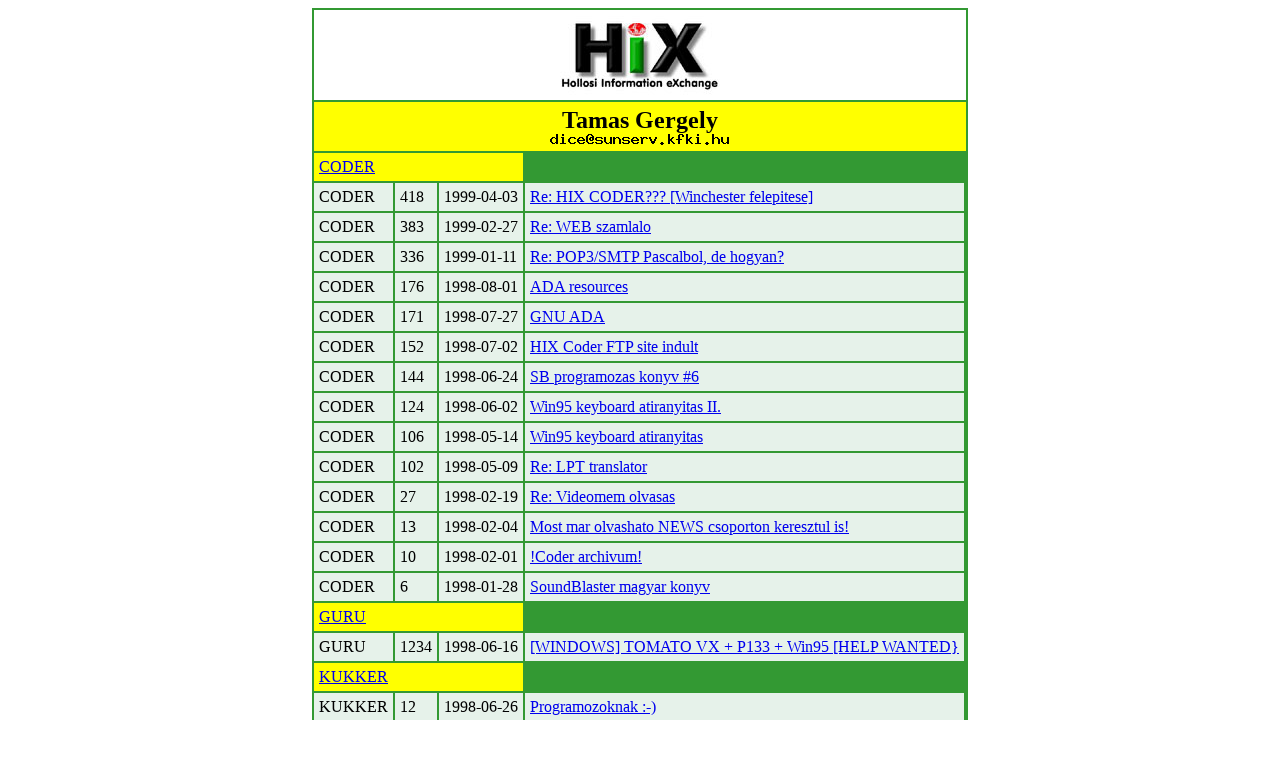

--- FILE ---
content_type: text/html; charset=iso-8859-1
request_url: http://hix.com/arch/?page=find_articles&authorid=41314
body_size: 1148
content:
<table border=0 cellspacing=2 cellpadding=5 bgcolor=#339933 align=center>
	<tr bgcolor=white>
	<td colspan=5 align=center><img src=../images/hix.jpg></td>
	</tr>
<tr>
		<td colspan=5 bgcolor=yellow align=center> <font size=+2><b>Tamas Gergely<br><img src=/bin/textimage.php?encodedtext=%10%8E%1B%0C%15-%12%94%CFw%E2Q6%92%A7%F4%03%0ET%A8%8Ac%1E%90%7C%A7%ECZ0r%D8%3F%01%F3K%16+%5C%A9%EF%D3%8C%40%09%1E%E6%FC%21%F3Q%C9%7E%B3%E7%0F0%8F%FA%89%BEmb%FDmVH%82v%A4%2Bex%B6%A5%80%D4%8B%7D%F4%7F%CE%BE%FC%82%A5%0C%B14%06%3B%F2s%9C%EF%DF%F28bh%DCt%E7xiU%5Eg%FA%BC%12%90%27%18%F9%C1%9Fj+%3C%DD&bgcolor=%23ffff00 width=180 height=12></b></font></td>
		</tr>
		<tr><td colspan=3 bgcolor=yellow><a name=CODER><a href=?page=issues&ujsag=CODER>CODER</a></a></td></tr><tr bgcolor=#E6F2EA>	<td>CODER</td>
			<td>418</td>
			<td>1999-04-03</td>
			<td><a href=?page=issue&issueid=65035#9>Re: HIX CODER??? [Winchester felepitese]</a></td></tr><tr bgcolor=#E6F2EA>	<td>CODER</td>
			<td>383</td>
			<td>1999-02-27</td>
			<td><a href=?page=issue&issueid=61892#1>Re: WEB szamlalo</a></td></tr><tr bgcolor=#E6F2EA>	<td>CODER</td>
			<td>336</td>
			<td>1999-01-11</td>
			<td><a href=?page=issue&issueid=68368#5>Re: POP3/SMTP Pascalbol, de hogyan?</a></td></tr><tr bgcolor=#E6F2EA>	<td>CODER</td>
			<td>176</td>
			<td>1998-08-01</td>
			<td><a href=?page=issue&issueid=75204#6>ADA resources</a></td></tr><tr bgcolor=#E6F2EA>	<td>CODER</td>
			<td>171</td>
			<td>1998-07-27</td>
			<td><a href=?page=issue&issueid=67446#2>GNU ADA</a></td></tr><tr bgcolor=#E6F2EA>	<td>CODER</td>
			<td>152</td>
			<td>1998-07-02</td>
			<td><a href=?page=issue&issueid=66132#1>HIX Coder FTP site indult</a></td></tr><tr bgcolor=#E6F2EA>	<td>CODER</td>
			<td>144</td>
			<td>1998-06-24</td>
			<td><a href=?page=issue&issueid=59822#6>SB programozas konyv #6</a></td></tr><tr bgcolor=#E6F2EA>	<td>CODER</td>
			<td>124</td>
			<td>1998-06-02</td>
			<td><a href=?page=issue&issueid=66992#6>Win95 keyboard atiranyitas II.</a></td></tr><tr bgcolor=#E6F2EA>	<td>CODER</td>
			<td>106</td>
			<td>1998-05-14</td>
			<td><a href=?page=issue&issueid=67639#1>Win95 keyboard atiranyitas</a></td></tr><tr bgcolor=#E6F2EA>	<td>CODER</td>
			<td>102</td>
			<td>1998-05-09</td>
			<td><a href=?page=issue&issueid=68743#1>Re: LPT translator</a></td></tr><tr bgcolor=#E6F2EA>	<td>CODER</td>
			<td>27</td>
			<td>1998-02-19</td>
			<td><a href=?page=issue&issueid=65260#5>Re: Videomem olvasas</a></td></tr><tr bgcolor=#E6F2EA>	<td>CODER</td>
			<td>13</td>
			<td>1998-02-04</td>
			<td><a href=?page=issue&issueid=71398#4>Most mar olvashato NEWS csoporton keresztul is!</a></td></tr><tr bgcolor=#E6F2EA>	<td>CODER</td>
			<td>10</td>
			<td>1998-02-01</td>
			<td><a href=?page=issue&issueid=80792#1>!Coder archivum!</a></td></tr><tr bgcolor=#E6F2EA>	<td>CODER</td>
			<td>6</td>
			<td>1998-01-28</td>
			<td><a href=?page=issue&issueid=65809#6>SoundBlaster magyar konyv</a></td></tr><tr><td colspan=3 bgcolor=yellow><a name=GURU><a href=?page=issues&ujsag=GURU>GURU</a></a></td></tr><tr bgcolor=#E6F2EA>	<td>GURU</td>
			<td>1234</td>
			<td>1998-06-16</td>
			<td><a href=?page=issue&issueid=48991#15>[WINDOWS] TOMATO VX + P133 + Win95 [HELP WANTED}</a></td></tr><tr><td colspan=3 bgcolor=yellow><a name=KUKKER><a href=?page=issues&ujsag=KUKKER>KUKKER</a></a></td></tr><tr bgcolor=#E6F2EA>	<td>KUKKER</td>
			<td>12</td>
			<td>1998-06-26</td>
			<td><a href=?page=issue&issueid=63365#8>Programozoknak :-)</a></td></tr><tr bgcolor=#E6F2EA>	<td>KUKKER</td>
			<td>10</td>
			<td>1998-06-24</td>
			<td><a href=?page=issue&issueid=65231#7>Zsenialis www szamlalo ...</a></td></tr></table>
